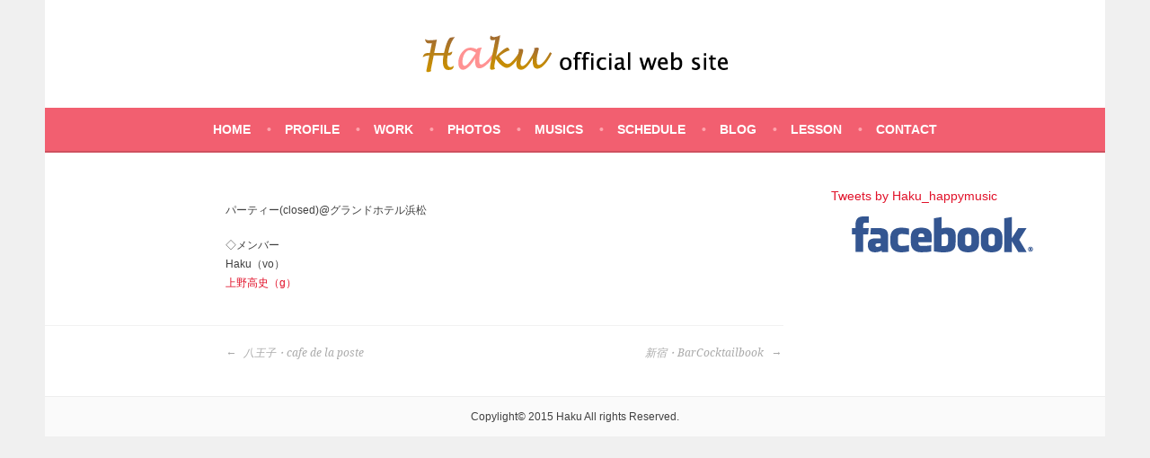

--- FILE ---
content_type: text/html; charset=UTF-8
request_url: https://hakumusic.com/1114
body_size: 18850
content:
<!DOCTYPE html>
<html lang="ja">
<head>
<meta charset="UTF-8">
<meta name="viewport" content="width=device-width, initial-scale=1">
<link rel="profile" href="http://gmpg.org/xfn/11">
<link rel="shortcut icon" href="https://hakumusic.com/wp-content/uploads/2015/04/favicon.gif">
<link rel="apple-touch-icon" href="https://hakumusic.com/wp-content/uploads/2015/04/icon-i1.png"/>
<link rel="pingback" href="https://hakumusic.com/xmlrpc.php">
<title>浜松・グランドホテル浜松 | Haku official web site</title>

<!-- All In One SEO Pack 3.7.0[439,489] -->
<meta name="description"  content="パーティー(closed)@グランドホテル浜松 ◇メンバー Haku（vo） 上野高史（g）" />

<script type="application/ld+json" class="aioseop-schema">{"@context":"https://schema.org","@graph":[{"@type":"Organization","@id":"https://hakumusic.com/#organization","url":"https://hakumusic.com/","name":"Haku official web site","sameAs":[]},{"@type":"WebSite","@id":"https://hakumusic.com/#website","url":"https://hakumusic.com/","name":"Haku official web site","publisher":{"@id":"https://hakumusic.com/#organization"}},{"@type":"WebPage","@id":"https://hakumusic.com/1114#webpage","url":"https://hakumusic.com/1114","inLanguage":"ja","name":"浜松・グランドホテル浜松","isPartOf":{"@id":"https://hakumusic.com/#website"},"breadcrumb":{"@id":"https://hakumusic.com/1114#breadcrumblist"},"datePublished":"2016-12-11T00:00:32+00:00","dateModified":"2017-01-05T04:50:37+00:00"},{"@type":"Article","@id":"https://hakumusic.com/1114#article","isPartOf":{"@id":"https://hakumusic.com/1114#webpage"},"author":{"@id":"https://hakumusic.com/author/haku#author"},"headline":"浜松・グランドホテル浜松","datePublished":"2016-12-11T00:00:32+00:00","dateModified":"2017-01-05T04:50:37+00:00","commentCount":0,"mainEntityOfPage":{"@id":"https://hakumusic.com/1114#webpage"},"publisher":{"@id":"https://hakumusic.com/#organization"},"articleSection":"ARCHIVE"},{"@type":"Person","@id":"https://hakumusic.com/author/haku#author","name":"haku","sameAs":[],"image":{"@type":"ImageObject","@id":"https://hakumusic.com/#personlogo","url":"https://secure.gravatar.com/avatar/ed71c53e73d9b2e5bdfad540778432b0?s=96&d=mm&r=g","width":96,"height":96,"caption":"haku"}},{"@type":"BreadcrumbList","@id":"https://hakumusic.com/1114#breadcrumblist","itemListElement":[{"@type":"ListItem","position":1,"item":{"@type":"WebPage","@id":"https://hakumusic.com/","url":"https://hakumusic.com/","name":"Haku official web site"}},{"@type":"ListItem","position":2,"item":{"@type":"WebPage","@id":"https://hakumusic.com/1114","url":"https://hakumusic.com/1114","name":"浜松・グランドホテル浜松"}}]}]}</script>
<link rel="canonical" href="https://hakumusic.com/1114" />
<!-- All In One SEO Pack -->
<link rel='dns-prefetch' href='//s0.wp.com' />
<link rel='dns-prefetch' href='//fonts.googleapis.com' />
<link rel='dns-prefetch' href='//s.w.org' />
<link rel="alternate" type="application/rss+xml" title="Haku official web site &raquo; フィード" href="https://hakumusic.com/feed" />
<link rel="alternate" type="application/rss+xml" title="Haku official web site &raquo; コメントフィード" href="https://hakumusic.com/comments/feed" />
		<script type="text/javascript">
			window._wpemojiSettings = {"baseUrl":"https:\/\/s.w.org\/images\/core\/emoji\/11\/72x72\/","ext":".png","svgUrl":"https:\/\/s.w.org\/images\/core\/emoji\/11\/svg\/","svgExt":".svg","source":{"concatemoji":"https:\/\/hakumusic.com\/wp-includes\/js\/wp-emoji-release.min.js?ver=5.0.22"}};
			!function(e,a,t){var n,r,o,i=a.createElement("canvas"),p=i.getContext&&i.getContext("2d");function s(e,t){var a=String.fromCharCode;p.clearRect(0,0,i.width,i.height),p.fillText(a.apply(this,e),0,0);e=i.toDataURL();return p.clearRect(0,0,i.width,i.height),p.fillText(a.apply(this,t),0,0),e===i.toDataURL()}function c(e){var t=a.createElement("script");t.src=e,t.defer=t.type="text/javascript",a.getElementsByTagName("head")[0].appendChild(t)}for(o=Array("flag","emoji"),t.supports={everything:!0,everythingExceptFlag:!0},r=0;r<o.length;r++)t.supports[o[r]]=function(e){if(!p||!p.fillText)return!1;switch(p.textBaseline="top",p.font="600 32px Arial",e){case"flag":return s([55356,56826,55356,56819],[55356,56826,8203,55356,56819])?!1:!s([55356,57332,56128,56423,56128,56418,56128,56421,56128,56430,56128,56423,56128,56447],[55356,57332,8203,56128,56423,8203,56128,56418,8203,56128,56421,8203,56128,56430,8203,56128,56423,8203,56128,56447]);case"emoji":return!s([55358,56760,9792,65039],[55358,56760,8203,9792,65039])}return!1}(o[r]),t.supports.everything=t.supports.everything&&t.supports[o[r]],"flag"!==o[r]&&(t.supports.everythingExceptFlag=t.supports.everythingExceptFlag&&t.supports[o[r]]);t.supports.everythingExceptFlag=t.supports.everythingExceptFlag&&!t.supports.flag,t.DOMReady=!1,t.readyCallback=function(){t.DOMReady=!0},t.supports.everything||(n=function(){t.readyCallback()},a.addEventListener?(a.addEventListener("DOMContentLoaded",n,!1),e.addEventListener("load",n,!1)):(e.attachEvent("onload",n),a.attachEvent("onreadystatechange",function(){"complete"===a.readyState&&t.readyCallback()})),(n=t.source||{}).concatemoji?c(n.concatemoji):n.wpemoji&&n.twemoji&&(c(n.twemoji),c(n.wpemoji)))}(window,document,window._wpemojiSettings);
		</script>
		<style type="text/css">
img.wp-smiley,
img.emoji {
	display: inline !important;
	border: none !important;
	box-shadow: none !important;
	height: 1em !important;
	width: 1em !important;
	margin: 0 .07em !important;
	vertical-align: -0.1em !important;
	background: none !important;
	padding: 0 !important;
}
</style>
<link rel='stylesheet' id='wp-block-library-css'  href='https://hakumusic.com/wp-includes/css/dist/block-library/style.min.css?ver=5.0.22' type='text/css' media='all' />
<link rel='stylesheet' id='meteor-slides-css'  href='https://hakumusic.com/wp-content/plugins/meteor-slides/css/meteor-slides.css?ver=1.0' type='text/css' media='all' />
<link rel='stylesheet' id='sela-fonts-css'  href='https://fonts.googleapis.com/css?family=Source+Sans+Pro%3A300%2C300italic%2C400%2C400italic%2C600%7CDroid+Serif%3A400%2C400italic%7COswald%3A300%2C400&#038;subset=latin%2Clatin-ext' type='text/css' media='all' />
<link rel='stylesheet' id='genericons-css'  href='https://hakumusic.com/wp-content/plugins/jetpack/_inc/genericons/genericons/genericons.css?ver=3.1' type='text/css' media='all' />
<link rel='stylesheet' id='sela-style-css'  href='https://hakumusic.com/wp-content/themes/child-sela/style.css?ver=5.0.22' type='text/css' media='all' />
<link rel='stylesheet' id='jetpack_css-css'  href='https://hakumusic.com/wp-content/plugins/jetpack/css/jetpack.css?ver=7.3.5' type='text/css' media='all' />
<script type='text/javascript' src='https://hakumusic.com/wp-includes/js/jquery/jquery.js?ver=1.12.4'></script>
<script type='text/javascript' src='https://hakumusic.com/wp-includes/js/jquery/jquery-migrate.min.js?ver=1.4.1'></script>
<script type='text/javascript' src='https://hakumusic.com/wp-content/plugins/meteor-slides/js/jquery.cycle.all.js?ver=5.0.22'></script>
<script type='text/javascript' src='https://hakumusic.com/wp-content/plugins/meteor-slides/js/jquery.metadata.v2.js?ver=5.0.22'></script>
<script type='text/javascript' src='https://hakumusic.com/wp-content/plugins/meteor-slides/js/jquery.touchwipe.1.1.1.js?ver=5.0.22'></script>
<script type='text/javascript'>
/* <![CDATA[ */
var meteorslidessettings = {"meteorslideshowspeed":"2000","meteorslideshowduration":"5000","meteorslideshowheight":"500","meteorslideshowwidth":"1180","meteorslideshowtransition":"fade"};
/* ]]> */
</script>
<script type='text/javascript' src='https://hakumusic.com/wp-content/plugins/meteor-slides/js/slideshow.js?ver=5.0.22'></script>
<link rel='https://api.w.org/' href='https://hakumusic.com/wp-json/' />
<link rel="EditURI" type="application/rsd+xml" title="RSD" href="https://hakumusic.com/xmlrpc.php?rsd" />
<link rel="wlwmanifest" type="application/wlwmanifest+xml" href="https://hakumusic.com/wp-includes/wlwmanifest.xml" /> 
<link rel='prev' title='八王子・cafe de la poste' href='https://hakumusic.com/1099' />
<link rel='next' title='新宿・BarCocktailbook' href='https://hakumusic.com/1094' />
<meta name="generator" content="WordPress 5.0.22" />
<link rel='shortlink' href='https://hakumusic.com/?p=1114' />
<link rel="alternate" type="application/json+oembed" href="https://hakumusic.com/wp-json/oembed/1.0/embed?url=https%3A%2F%2Fhakumusic.com%2F1114" />
<link rel="alternate" type="text/xml+oembed" href="https://hakumusic.com/wp-json/oembed/1.0/embed?url=https%3A%2F%2Fhakumusic.com%2F1114&#038;format=xml" />
			<style type="text/css">
				.gllr_image_row {
					clear: both;
				}
			</style>
		
<link rel='dns-prefetch' href='//v0.wordpress.com'/>
	<style type="text/css" id="sela-header-css">
					.site-title,
			.site-description {
				clip: rect(1px, 1px, 1px, 1px);
				position: absolute;
			}
			</style>
	
<!-- Jetpack Open Graph Tags -->
<meta property="og:type" content="article" />
<meta property="og:title" content="浜松・グランドホテル浜松" />
<meta property="og:url" content="https://hakumusic.com/1114" />
<meta property="og:description" content="パーティー(closed)@グランドホテル浜松 ◇メンバー Haku（vo） 上野高史（g）" />
<meta property="article:published_time" content="2016-12-11T00:00:32+00:00" />
<meta property="article:modified_time" content="2017-01-05T04:50:37+00:00" />
<meta property="og:site_name" content="Haku official web site" />
<meta property="og:image" content="https://s0.wp.com/i/blank.jpg" />
<meta property="og:locale" content="ja_JP" />
<meta name="twitter:text:title" content="浜松・グランドホテル浜松" />
<meta name="twitter:image" content="https://haku-music.sakura.ne.jp/wp/wp-content/uploads/2015/04/title.png" />
<meta name="twitter:card" content="summary" />

<!-- End Jetpack Open Graph Tags -->
</head>

<body class="post-template-default single single-post postid-1114 single-format-standard gllr_ has-site-logo">
<div id="page" class="hfeed site">
	<header id="masthead" class="site-header" role="banner">
		<a class="skip-link screen-reader-text" href="#content" title="コンテンツへスキップ">コンテンツへスキップ</a>

		<div class="site-branding">
			<a href="https://hakumusic.com/" class="site-logo-link" rel="home" itemprop="url"><img width="358" height="47" src="https://hakumusic.com/wp-content/uploads/2015/04/title.png" class="site-logo attachment-sela-logo" alt="" data-size="sela-logo" itemprop="logo" srcset="https://hakumusic.com/wp-content/uploads/2015/04/title.png 358w, https://hakumusic.com/wp-content/uploads/2015/04/title-300x39.png 300w" sizes="(max-width: 358px) 100vw, 358px" /></a>			<h1 class="site-title"><a href="https://hakumusic.com/" title="Haku official web site" rel="home">Haku official web site</a></h1>
					</div><!-- .site-branding -->

		<nav id="site-navigation" class="main-navigation" role="navigation">
			<button class="menu-toggle" aria-controls="menu" aria-expanded="false">メニュー</button>
			<div class="menu-menu-container"><ul id="menu-menu" class="menu"><li id="menu-item-636" class="menu-item menu-item-type-post_type menu-item-object-page menu-item-home menu-item-636"><a href="https://hakumusic.com/">HOME</a></li>
<li id="menu-item-22" class="menu-item menu-item-type-post_type menu-item-object-page menu-item-22"><a href="https://hakumusic.com/profile">PROFILE</a></li>
<li id="menu-item-943" class="menu-item menu-item-type-custom menu-item-object-custom menu-item-has-children menu-item-943"><a href="#">WORK</a>
<ul class="sub-menu">
	<li id="menu-item-81" class="menu-item menu-item-type-post_type menu-item-object-page menu-item-81"><a href="https://hakumusic.com/works">HISTORY</a></li>
	<li id="menu-item-942" class="menu-item menu-item-type-post_type menu-item-object-page menu-item-942"><a href="https://hakumusic.com/works/offer">OFFER</a></li>
</ul>
</li>
<li id="menu-item-210" class="menu-item menu-item-type-post_type menu-item-object-page menu-item-210"><a href="https://hakumusic.com/photos">PHOTOS</a></li>
<li id="menu-item-141" class="menu-item menu-item-type-post_type menu-item-object-page menu-item-141"><a href="https://hakumusic.com/musics">MUSICS</a></li>
<li id="menu-item-151" class="menu-item menu-item-type-post_type menu-item-object-page menu-item-151"><a href="https://hakumusic.com/schedule">SCHEDULE</a></li>
<li id="menu-item-571" class="menu-item menu-item-type-post_type menu-item-object-page menu-item-571"><a href="https://hakumusic.com/blog">BLOG</a></li>
<li id="menu-item-706" class="menu-item menu-item-type-post_type menu-item-object-page menu-item-706"><a href="https://hakumusic.com/lesson">LESSON</a></li>
<li id="menu-item-44" class="menu-item menu-item-type-post_type menu-item-object-page menu-item-44"><a href="https://hakumusic.com/contact">CONTACT</a></li>
</ul></div>		</nav><!-- #site-navigation -->
	</header><!-- #masthead -->

	<div id="content" class="site-content">

	<div id="primary" class="content-area">
		<main id="main" class="site-main" role="main">

		
			
				
<article id="post-1114" class="post-1114 post type-post status-publish format-standard hentry category-archive without-featured-image">

	
	<header class="entry-header ">
					<h1 class="entry-title">浜松・グランドホテル浜松</h1>			</header><!-- .entry-header -->

	<div class="entry-body">

				<div class="entry-meta">
			<span class="date"><a href="https://hakumusic.com/1114" title="浜松・グランドホテル浜松 へのパーマリンク" rel="bookmark"><time class="entry-date published" datetime="2016-12-11T00:00:32+00:00">2016年12月11日</time><time class="updated" datetime="2017-01-05T04:50:37+00:00">2017年1月5日</time></a></span>		</div><!-- .entry-meta -->
		
				<div class="entry-content">
			<p>パーティー(closed)@グランドホテル浜松</p>
<p>◇メンバー<br />
Haku（vo）<br />
<a href="http://blog.livedoor.jp/tueno3625/" target="_blank">上野高史（g）</a></p>
					</div><!-- .entry-content -->
		
				<footer class="entry-meta">
			<span class="cat-links">カテゴリー: <a href="https://hakumusic.com/category/archive" rel="category tag">ARCHIVE</a></span>		</footer><!-- .entry-meta -->
		
			</div><!-- .entry-body -->

</article><!-- #post-## -->

					<nav class="navigation post-navigation" role="navigation">
		<h1 class="screen-reader-text">投稿ナビゲーション</h1>
		<div class="nav-links">
			<div class="nav-previous"><a href="https://hakumusic.com/1099" rel="prev"><span class="meta-nav"></span>&nbsp;八王子・cafe de la poste</a></div><div class="nav-next"><a href="https://hakumusic.com/1094" rel="next">新宿・BarCocktailbook&nbsp;<span class="meta-nav"></span></a></div>		</div><!-- .nav-links -->
	</nav><!-- .navigation -->
	
				
			
		
		</main><!-- #main -->
	</div><!-- #primary -->

	<div id="secondary" class="widget-area sidebar-widget-area" role="complementary">
		<aside id="text-3" class="widget widget_text">			<div class="textwidget"><p><a class="twitter-timeline" href="https://twitter.com/Haku_happymusic" data-height="1000">Tweets by Haku_happymusic</a> <script async src="//platform.twitter.com/widgets.js" charset="utf-8"></script><br />
<a href="https://www.facebook.com/hakuhappymusic?fref=ts" target="_blank" rel="noopener"><img src="https://hakumusic.com/wp-content/uploads/2015/04/facebook-logo.png" /></a></p>
</div>
		</aside>	</div><!-- #secondary -->

	</div><!-- #content -->

	
<div id="tertiary" class="widget-area footer-widget-area" role="complementary">
		<div id="widget-area-2" class="widget-area">
		<aside id="text-2" class="widget widget_text">			<div class="textwidget">Copylight© 2015 Haku All rights Reserved.</div>
		</aside>	</div><!-- #widget-area-2 -->
	
	
	</div><!-- #tertiary -->

	<footer id="colophon" class="site-footer">
		
		<div class="site-info"  role="contentinfo">
			<a href="http://wordpress.org/" title="セマンティックなブログ／CMS プラットフォーム" rel="generator">Proudly powered by WordPress</a>
			<span class="sep"> | </span>
			Theme: sela by <a href="http://wordpress.com/themes/sela/" rel="designer">WordPress.com</a>.		</div><!-- .site-info -->
	</footer><!-- #colophon -->
</div><!-- #page -->

        <script type="text/javascript">
            if ( document.querySelector('.g-recaptcha.jp-recaptcha') ) {
                var appendJS = function(){
                    var js, b = document.body;
                    js = document.createElement('script');
                    js.type = 'text/javascript';
                    js.src = 'https://www.google.com/recaptcha/api.js?hl=ja';
                    b.appendChild(js);
                }
                if(window.attachEvent) {
                    window.attachEvent('onload', appendJS);
                } else {
                    if(window.onload) {
                        var curronload = window.onload;
                        var newonload = function(evt) {
                            curronload(evt);
                            appendJS(evt);
                        };
                        window.onload = newonload;
                    } else {
                        window.onload = appendJS;
                    }
                }
            }
        </script>
        <link rel='stylesheet' id='dashicons-css'  href='https://hakumusic.com/wp-includes/css/dashicons.min.css?ver=5.0.22' type='text/css' media='all' />
<link rel='stylesheet' id='gllr_stylesheet-css'  href='https://hakumusic.com/wp-content/plugins/gallery-plugin/css/frontend_style.css?ver=5.0.22' type='text/css' media='all' />
<link rel='stylesheet' id='gllr_fancybox_stylesheet-css'  href='https://hakumusic.com/wp-content/plugins/gallery-plugin/fancybox/jquery.fancybox.min.css?ver=5.0.22' type='text/css' media='all' />
<script type='text/javascript' src='https://s0.wp.com/wp-content/js/devicepx-jetpack.js?ver=202546'></script>
<script type='text/javascript' src='https://hakumusic.com/wp-content/themes/sela/js/navigation.js?ver=20140813'></script>
<script type='text/javascript' src='https://hakumusic.com/wp-content/themes/sela/js/skip-link-focus-fix.js?ver=20140813'></script>
<script type='text/javascript' src='https://hakumusic.com/wp-content/themes/sela/js/sela.js?ver=20140813'></script>
<script type='text/javascript' src='https://hakumusic.com/wp-includes/js/wp-embed.min.js?ver=5.0.22'></script>
<script type='text/javascript'>
            ( function( $ ){
                $( document ).ready( function() {
                    $( '#fancybox-overlay' ).css( {
                        'width' : $( document ).width()
                    } );
                } );
            } )( jQuery );
            
</script>

</body>
</html>


--- FILE ---
content_type: text/css
request_url: https://hakumusic.com/wp-content/themes/child-sela/style.css?ver=5.0.22
body_size: 2930
content:
/*
Theme Name: chile-sela
Template: sela
*/

@import url('../sela/style.css');

body, td, th {
font-size: 9pt;
	line-height: 1.8;
	-webkit-text-size-adjust: 100%;
	font-family: "lucida grande", tahoma, verdana, arial, 'Hiragino Kaku Gothic Pro', Meiryo, 'MS PGothic', sans-serif;
}
.top_twitter{
margin-left:auto;
margin-right:auto;
max-width:500px;
max-height:500px;
}
.top_img2 {
position:relative;
z-index:0;
overflow: hidden;
}
@media only screen and (max-width: 590px) {
.top_img2 img{
min-width:190%;
/*min-height:225px;*/
/*min-width:531px;*/
margin-right:auto;
margin-left:auto;
}
}
.top_koushin2 {
	width:200px;
	height:50px;
	margin-left:auto;
	margin-right:auto;
	font-size:10px;
	text-align:center;
	color:#333333;
}
@media only screen and (min-width: 1180px) {
.top_koushin2 {
	position:relative;
	top:-150px;
	right:-200px;
}
}
footer {
display:none;
}
.pagetop{
position:relative;
float:right;
top:-20px;
}
#tertiary{
padding:1em;
}
#text-2{
text-align:center;
font-size:12px;
margin-bottom:0;
}
.site-branding{
padding:3em 0px 1em;
}
span.date{
display:none;
}
span.edit-link{
display:none;
}
h1.entry-title{
display:none;
}
h1.page-title{
display:none;
}
.hakupro{
     max-width:40%;
     height:auto;
	margin-left:0.5em;
}
@media only screen and (min-width: 800px) {
.hakupro{
     max-width:none;
     height:auto;
	margin-left:0.5em;
}
}
.works_body {
	max-width:600px;
	margin-left:auto;
	margin-right:auto;
}
.works_img {
	width:170px;
	height:170px;
	margin-left:auto;
	margin-right:auto;
	float:none;
}
@media only screen and (min-width: 570px) {
.works_img {
	margin:10px;
	float:left;
}
}
.works_txt {
	max-width:370px;
	margin-left:auto;
	margin-right:auto;
	text-align:center;
	padding:5px 5px 0 5px;
	float:none;
}
@media only screen and (min-width: 570px) {
.works_txt {
	text-align:left;
	padding:20px 20px 0 20px;
	float:left;
}
}
//スケジュールページ//
.sche_frame{
}
.sche_date{
background:#ffe0e0;
padding:5px 5px 5px 10px;
-webkit-border-top-right-radius: 10px;  
-webkit-border-top-left-radius: 10px;    
    -moz-border-radius-topright: 10px;  
    -moz-border-radius-topleft: 10px;
	border-radius:10px 10px 0 0;
}
.sche_txt{
padding:5px 0 5px 10px;
}
.archive_box{
border: solid 3px #cccccc;
-webkit-border-radius: 3px;  
-webkit-border-radius: 3px;    
    -moz-border-radius: 3px;  
    -moz-border-radius: 3px;
	border-radius:3px;
height:450px;
         overflow: auto;
}
.size-medium{
     max-width:40%;
     height:auto;
}
@media only screen and (min-width: 800px) {
.size-medium{
     max-width:none;
     height:auto;
}
}
//コンタクトページ//
.contact-form textarea{
width:400px !important;
max-width:96% !important;
height:100px !important;
}
.contact-form input[type="email"], .contact-form input[type="text"]{
max-width:93% !important;
}
.clearfix{
margin:0 !important;
}